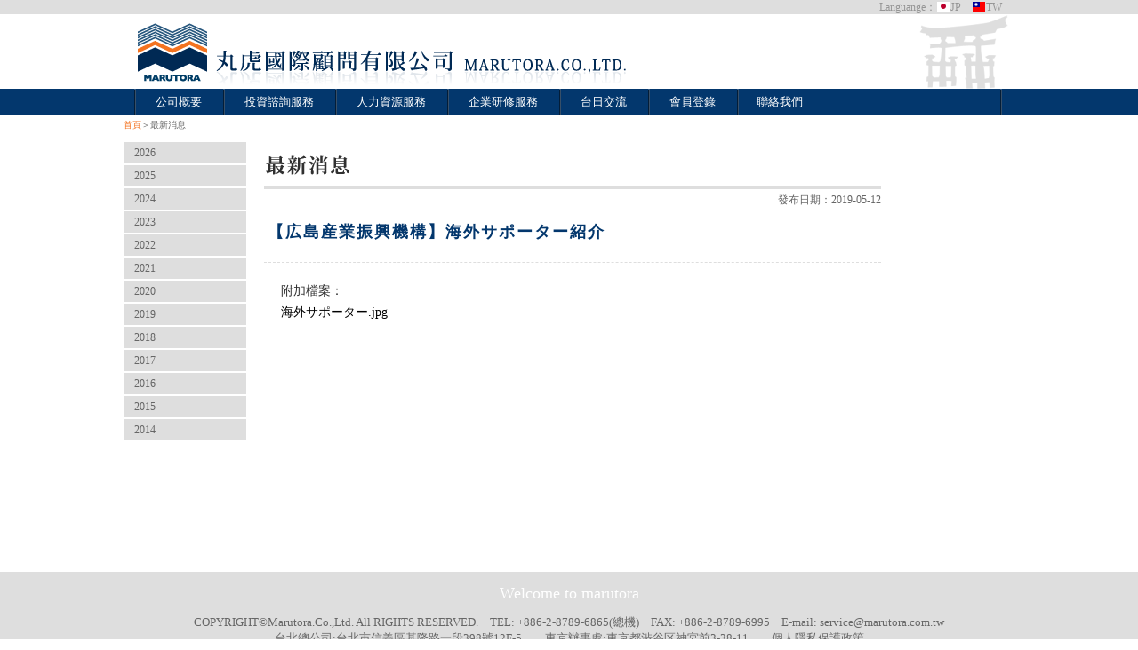

--- FILE ---
content_type: text/html; charset=UTF-8
request_url: https://marutora.com.tw/news_post_container.php?nid=335
body_size: 2051
content:
<!DOCTYPE HTML>
<html>
<head>
<meta http-equiv="Content-Type" content="text/html; charset=utf-8" />
<meta http-equiv="Content-Type" content="no-cache" />
<meta http-equiv="Pragma" content="no-cache" />
<link rel="shortcut icon" href="img/favicon.png" />
<title>丸虎國際顧問有限公司</title>
</head>


<!-- jQuery Lib -->
<link rel="STYLESHEET" type="text/css" href="js_css/opensource/jquery/css/jquery-ui-1.10.3.min.css">
<script type="text/javascript" src="js_css/opensource/jquery/js/jquery-1.9.1.min.js"></script>
<script type="text/javascript" src="js_css/opensource/jquery/js/jquery-migrate-1.1.1.min.js"></script>
<script type="text/javascript" src="js_css/opensource/jquery/js/jquery-ui-1.10.3.min.js"></script>
<script src="js_css/opensource/jquery.tools-1.2.7/jquery.tools.min.js"></script>

<script type="text/javascript" src="js_css/opensource/jquery.blockUI.js"></script>

<script type="text/javascript" src="js/slides.min.jquery.js"></script>

<!-- Customize CSS -->
<link rel="stylesheet" type="text/css" href="css/style.css" media="screen"/>
<link rel="stylesheet" type="text/css" href="css/global.css">

<!-- Customize Lib -->
<script type="text/javascript" src="js_css/js/library.js"></script>

<script>
$(function(){
	$('#slides').slides({
		preload: true,
		preloadImage: 'img/loading.gif',
		effect: 'fade',
		fadeSpeed:1200,
		play: 6000,
		pause: 1000,
		hoverPause: true
	});
});
</script>

<script type="text/javascript">
function page_load()
{
}
</script>

<body onLoad="page_load()">
<div id="wrap">
		<div class="head">
		<div style="height:16px; background:#dedede">
			<div id="hd_top">
			  <p>Languange：<a href="/news_post_container.php?lang=jp"><img src="img/Japan.png" width="16" height="16">JP</a>　<a href="/news_post_container.php?lang=zh-tw"><img src="img/Taiwan.png" width="16" height="16">TW</a></p></div>
		</div>

		<div class="header">
			<div id="logo"><a href="index.php"><img src="img/logo_l.png" width="584" height="84" border="0" class=" float_left"></a>
				<div class="float_right" style="width:114px;"><a href="hiroshima.php"><img src="img/logo_r.png" width="114" height="84" border="0"></a></div>
			</div>
		</div><!-- header end -->

		<div id="nav">
			<div class="block">
				<div class="btn" style="margin-left:12px;"><a href="company.php">公司概要</a></div>
				<!--<div class="btn"><a href="advisor_tw.php">顧問介紹</a></div>-->
				<div class="btn"><a href="invest.php">投資諮詢服務</a></div>
				<div class="btn"><a href="talents.php">人力資源服務</a></div>
				<div class="btn"><a href="training.php">企業研修服務</a></div>
				<!--<div class="btn"><a href="exam.php">BJT商務日語能力考試</a></div>-->
				<!-- <div class="btn"><a href="#">BJT商務日語能力考試</a></div> -->
				<div class="btn"><a href="culture.php">台日交流</a></div>
							<div class="btn"><a href="member.php">會員登錄</a></div>
							<div class="btn" style="padding:0 22px 0 22px;"><a href="contact.php">聯絡我們</a></div><div style="width:2px; position:relative; float:right; margin-right:14px;"><img src="img/border.png" width="2" height="30"></div>
			</div>
		</div><!-- nav end -->
	</div><!-- head end -->

	<div class="clear"></div><!--分隔區塊用-->

	<div id="main">
		<div id="container" style="margin-top:4px;">
			<div class="block">
				<div class="top_list"><a href="index.php">首頁</a>＞最新消息</div>
				<div class="side_left">
									<div class="side_title"><a href="news.php?year=2026">2026</a></div>
									<div class="side_title"><a href="news.php?year=2025">2025</a></div>
									<div class="side_title"><a href="news.php?year=2024">2024</a></div>
									<div class="side_title"><a href="news.php?year=2023">2023</a></div>
									<div class="side_title"><a href="news.php?year=2022">2022</a></div>
									<div class="side_title"><a href="news.php?year=2021">2021</a></div>
									<div class="side_title"><a href="news.php?year=2020">2020</a></div>
									<div class="side_title"><a href="news.php?year=2019">2019</a></div>
									<div class="side_title"><a href="news.php?year=2018">2018</a></div>
									<div class="side_title"><a href="news.php?year=2017">2017</a></div>
									<div class="side_title"><a href="news.php?year=2016">2016</a></div>
									<div class="side_title"><a href="news.php?year=2015">2015</a></div>
									<div class="side_title"><a href="news.php?year=2014">2014</a></div>
								</div>

				<div class="contcent_left">
					<p class="text_title"><img src="img/title/news.png" width="344" height="50"></p>
					<div class="clear" style="height:3px; background:#dedede"></div>
					<div class="date">發布日期：2019-05-12</div>
					<p class=" text_posth1">【広島産業振興機構】海外サポーター紹介</p>
					<p class=" text_contcent justify"></p>

					<div style="margin-top: 20px; " class=" text_contcent justify">
						<div>附加檔案：</div>
											<a href="news/335/海外サポーター.jpg" target="_blank">海外サポーター.jpg</a><br>
										</div>
				</div>
			</div>
		</div><!-- container end -->
	</div><!-- main end -->
</div><!-- wrap end -->

<div id="footer">
	<div class="foot">
		<p style="font-size:18px; line-height:48px;color:#FFF" >Welcome to marutora</p>
	</div>

	<div class="foot">
	<!-- TW content -->
			<p>COPYRIGHT©Marutora.Co.,Ltd. All RIGHTS RESERVED.　TEL: +886-2-8789-6865(總機)　FAX: +886-2-8789-6995　E-mail: <a href="mailto:service@marutora.com.tw">service@marutora.com.tw</a><br>
			台北總公司:台北市信義區基隆路一段398號12F-5　　東京辦事處:東京都渋谷区神宮前3-38-11　　<a href="privacy.php">個人隱私保護政策</a>
		</p>
		</div>
</div><!-- footer end -->


</body>
</html>


--- FILE ---
content_type: text/css
request_url: https://marutora.com.tw/css/style.css
body_size: 2335
content:
@charset "utf-8";
/* CSS Document */
html,span,applet,object,iframe,h1,h2,h3,h4,h5,h6,p,blockquote,pre,a,abbr,acronym,address,big,cite,code,del,dfn,em,font,img,ins,kbd,q,s,samp,small,strike,strong,sub,sup,tt,var,dl,dt,dd,ol,ul,li,fieldset,form,label,legend,table,caption,tbody,tfoot,thead,tr,th,td { margin:0; padding:0; border:0; outline:0; font-weight:inherit; font-style:inherit; font-size:100%; font-family:inherit;vertical-align:bottom;}
:focus { outline:0; }
a:active { outline:none; }
ol,ul { list-style:none; }
table { border-collapse:separate; border-spacing:0; }
caption,th,td { text-align:left; font-weight:normal; }
blockquote:before,blockquote:after,q:before,q:after { content:""; }
blockquote,q { quotes:"" ""; }
a:link,a:visited {text-decoration:none;}
a{text-decoration:none; color:#000}
input, textarea, select { font-family: "微軟正黑體", "MS UI Gothic", "MS Gothic";}
*{margin:0;padding:0;-webkit-text-size-adjust:none;}

html, body {
	height:100% !important;
	-webkit-text-size-adjust:none;
	/*background: url(../img/backgroundtexture.png);*/
}

#wrap {
	min-height: 100%;
}

.head {
	position: relative;
	height:100px;
	width:100%;
}
#hd_top {
	margin:0 auto;
	padding-right:14px;
	line-height:16px;
	width:988px;
	text-align:right;
}
#hd_top p, #hd_top p a {
	font-family:"微軟正黑體", "MS UI Gothic", "MS Gothic";
	color:#959595;
	font-size:12px;
}
#main {
	overflow:auto;
	min-height:500px !important;
	height:auto;
	padding-bottom: 102px;
	z-index:10;
}  
.header {
	position:relative;
	margin:0 auto;
	height:84px;
	width:1002px;
}
#logo {
	position:relative;
	float: left;
	width:1002px;
}

#nav{
	width:100%;
	height:30px;
	background:#03376d;
	
}
.block {
	margin:0 auto;
	width:1002px;
}
.btn{
	position: relative;
	float: left;
	background: url(../img/border.png)left no-repeat;
	padding:0 24px;
	color: #FFF;
	font-size: 13px;
	line-height: 30px;
	font-family: "微軟正黑體", "MS UI Gothic", "MS Gothic";
	text-align: center;
}
.btn_aa{
	position: relative;
	float: left;
	background: rgba(222,222,222,1) url(../img/border.png)left no-repeat;
	padding:0 24px;
	color: #03376d;
	font-size: 13px;
	line-height: 30px;
	font-family: "微軟正黑體", "MS UI Gothic", "MS Gothic";
	text-align: center;
	text-shadow: 1px 1px 0px #FFF;
}
.btn a{
	color: #FFF;
	font-size: 13px;
	line-height: 30px;
	font-family: "微軟正黑體", "MS UI Gothic", "MS Gothic";
	text-align: center;
}
.btn a:hover{
	color:#f47320;
}
.btn span{
	font-family: "微軟正黑體", "MS UI Gothic", "MS Gothic";
	font-size:16px;
	/*color:#ffcc00;*/
	color:#8c1008;
}
#container{
	width:1002px;
	margin:0 auto;
	/*padding-top:20px;*/
	padding-bottom:20px;
	position:relative;
	z-index:10;
}
.wall {
	width:1002px;
	padding: 4px 14px;
}

.tile {
	position:relative;
	float:left;
	width:240px;
	min-height:262px;
	font-family:"微軟正黑體", "MS UI Gothic", "MS Gothic";
}
.tile_top {
	padding:0 8px;
	line-height:24px;
	font-size:14px;
	text-align: left;
	color:#333;
	padding: 0 6px 5px 10px;
	/*background:#dedede;*/
	border-bottom: #dedede solid 1px;
	background: url(../img/h1_bg.gif) bottom left no-repeat;
}
.tile_top a {
	line-height:24px;
	font-size:14px;
	text-align: left;
	color: #de6902;
	font-weight:bold;
}
.tile_top a:hover {
	color: #603;
}
.tile_container {
	display:block;
	height:200px;
	overflow-x:hidden;overflow-y:auto;
	padding:5px 8px;
	font-size: 12px;
	line-height:16px;	
	text-align: left;
}
.tile_container p , .tile_container p a{
	/*margin-bottom:10px;*/
	font-family:"微軟正黑體", "MS UI Gothic", "MS Gothic";
	color: #666;
}
.tile_container p a:hover{
	color: #900;
}
::-webkit-scrollbar {
    width: 8px;
}
::-webkit-scrollbar-track {
    background-color:#dedede;
} 
::-webkit-scrollbar-thumb {
    background-color: #5f8cba;
}
::-webkit-scrollbar-button {
	height:2px;
	background-color: #dedede;
}
::-webkit-scrollbar-corner {
    background-color: black;
}

/*各頁內容*/
.top_list {
	font-family:"微軟正黑體", "MS UI Gothic", "MS Gothic";
	font-size:10px;
	color:#666;
	margin-bottom:10px;
}
.top_list a {
	color:#f47320;
}
.block_one {
	position: relative;
	float: right;
	width: 240px;
	margin-right:14px;
}
.block_two {
	position: relative;
	float: left;
	width: 729px;
	margin-left: 14px;
}

.side_left {
	position:relative;
	float:left;
	width:138px;
}
.side_title {
	line-height: 24px;
	background: #dedede;
	font-family: "微軟正黑體", "MS UI Gothic", "MS Gothic";
	color: #666;
	font-size: 12px;
	margin: 2px 0;
	padding: 0 12px;
}
.side_title a {
	font-family: "微軟正黑體", "MS UI Gothic", "MS Gothic";
	color: #666;
	font-size: 12px;
	color: #666;
}
.contcent_m {
	position: relative;
	float: left;
	width: 551px;
	margin: 2px 20px;
}
.contcent_left {
	position: relative;
	float: left;
	width: 694px;
	margin: 2px 20px;
}
.contcent_big {
	position: relative;
	float: left;
	width: 934px;
	margin: 2px 20px;
}
/*.contcent_left table{
	border-bottom:1px solid #CCC;
}
.contcent_left th, .contcent_left td{
	font-size:16px;
	padding:10px 12px;
	border-bottom:1px solid #FFF;
}*/
.date{
	display:block;
	position:relative;
	line-height:24px;
	text-align:right;
	/*margin:0 6px;*/
}
.actimg{
	display:block;
}
.actimg img{
	position:relative;
	float:left;
	height:158px;
	padding:4px;
	margin:10px 12px 0 0;
}
/*研修實績*/
#qaContent {
	width: 530px;
}
/*#qaContent h3 {
	width: 530px;
	height: 22px;
	text-indent: -9999px;
}
#qaContent h3.qa_group_1 {
	background: url(qa_group_1.gif) no-repeat;
}
#qaContent h3.qa_group_2 {
	background: url(qa_group_2.gif) no-repeat;
}*/
#qaContent ul.accordionPart {
	margin-bottom: 0px;
}
#qaContent ul.accordionPart li {
	padding-bottom: 0px;
	margin-top: 12px;
}
#qaContent ul.accordionPart li .qa_title {
	/*padding-left: 28px;*/
	color: #03376d;
	cursor: pointer;
}
#qaContent ul.accordionPart li .qa_title_on {
	color: #C00;
}
#qaContent ul.accordionPart li .qa_content {
	/*margin: 6px 0 0;
	padding-left: 19px;*/
	color: #333;
}

/*履歷前規則頁*/
.rule_block{
	overflow-x:hidden;overflow-y:auto;
	margin:0 auto;
	width:100%;
}
.rule_contcent{
	margin:20px 10px 0 20px;
}
.rule_contcent a{
	color: #039;
}
.rule_text{
	font-family: "微軟正黑體", "MS UI Gothic", "MS Gothic";
	font-size:15px;
	color:#303030;
	text-align:left;
	line-height:26px;
	margin:0 19px;
	vertical-align:middle;
}
.rule_1{
	font-family: "微軟正黑體", "MS UI Gothic", "MS Gothic";
	font-size:15px;
	color:#303030;
	text-align:left;
	line-height:26px;
	padding:0 19px;
	margin-left:25px;
	text-indent:-25px;
}
.rule_2{
	font-family: "微軟正黑體", "MS UI Gothic", "MS Gothic";
	font-size:15px;
	color:#303030;
	text-align:left;
	line-height:26px;
	padding:0 40px;
	margin-left:18px;
	text-indent:-18px;
}

/*頁尾*/
#footer {
	position: relative;
	margin-top: -88px; /* negative value of footer height */
	height:88px;
	clear:both;
	background:#dedede;
} 
.foot{
	color: #666;
}
.foot p , .foot p a{
	font-size:13px;
	font-family: "微軟正黑體", "MS UI Gothic", "MS Gothic";
	text-align:center;
	line-height:18px;
	padding-top:0px;
	color: #666;
}

/*Opera Fix*/
body:before {
content:"";
height:100%;
float:left;
width:0;
margin-top:-32767px;
}


/* 公用 */
.justify{
	text-align:justify;
	text-justify: inter-ideograph;
}
.clear{
	clear: both; 
}
.text_title{
	line-height:50px;
	font-family:"新細明體", "Times New Roman";
	font-size: 22px;
	font-weight:bold;
	color:#303030;
}
/*.text_h1 {
	font-family: "微軟正黑體", "MS UI Gothic", "MS Gothic";
	font-size:15px;
	color:#b80007;
	text-align:left;
	line-height:42px;
	margin: 10px 0 0 4px;
}*/
.text_big {
	font-family: "微軟正黑體", "MS UI Gothic", "MS Gothic";
	font-size:20px;
	color: #C00;
	text-align:left;
	line-height:34px;
	font-weight:bold;
	margin: 18px 0 6px 4px;
}
.text_h1 {
	font-family: "微軟正黑體", "MS UI Gothic", "MS Gothic";
	font-size:16px;
	color: #333;
	text-align:left;
	line-height:28px;
	font-weight:bold;
	margin: 10px 0 6px 4px;
	padding: 0 10px 5px 13px;
	border-bottom: #dedede solid 1px;
	background: url(../img/h1_bg.gif) bottom left no-repeat;
}
.text_h1b {
	font-family: "微軟正黑體", "MS UI Gothic", "MS Gothic";
	font-size:15px;
	color: #333;
	text-align:left;
	line-height:24px;
	margin: 4px 12px 8px 9px;
	padding: 0 10px 5px 10px;
	border-bottom: #dedede dashed 1px;
	background: url(../img/h1b_bg.gif) bottom left no-repeat;
}
.text_h2 {
	font-family: "微軟正黑體", "MS UI Gothic", "MS Gothic";
	font-size:14px;
	color:#333;
	text-align:left;
	line-height:20px;
	margin: 5px 14px;
	background: #bdcbd9;
	padding: 0 5px;
}
.text_h3 {
	font-family: "微軟正黑體", "MS UI Gothic", "MS Gothic";
	font-size:14px;
	color:#333;
	text-align:left;
	line-height:20px;
	margin: 5px 14px;
	background: #ffc435;
	padding: 0 5px;
}
.text_img{
	position:relative;
	margin-left:8px;
	margin-right:8px;
	top:-4px;
}
.text_posth1 {
	font-family: "微軟正黑體", "MS UI Gothic", "MS Gothic";
	font-size:18px;
	letter-spacing:2px;
	color: #03376d;
	font-weight:bold;
	text-align:left;
	line-height:28px;
	margin: 10px 0 20px 0;
	padding: 0 10px 20px 4px;
	border-bottom: #dedede dashed 1px;
}
.text_posttitle {
	font-family: "微軟正黑體", "MS UI Gothic", "MS Gothic";
	font-size:16px;
	color: #333;
	text-align:left;
	line-height:24px;
	font-weight:bold;
	margin: 10px 0 6px 4px;
	padding: 0 10px 5px 13px;
	border-bottom: #dedede solid 1px;
	background: url(../img/posttitle_bg.gif) bottom left no-repeat;
}
.text_posttitle a {
	font-family: "微軟正黑體", "MS UI Gothic", "MS Gothic";
	font-size:16px;
	color: #333;
	text-align:left;
	line-height:24px;
	font-weight:bold;
}
.text_posttitle a:hover{
	font-family: "微軟正黑體", "MS UI Gothic", "MS Gothic";
	font-size:16px;
	color: #f47320;
}
.text_contcent{
	font-family: "微軟正黑體", "MS UI Gothic", "MS Gothic";
	font-size:14px;
	color:#303030;
	text-align:left;
	line-height:24px;
	margin:0 19px;
	vertical-align:middle;
}
.text_outdent{
	font-family: "微軟正黑體", "MS UI Gothic", "MS Gothic";
	font-size:14px;
	color:#303030;
	text-align:left;
	line-height:24px;
	margin:0 19px;
	vertical-align:middle;
	margin-left:33px;
	text-indent : -1em ;
}
.text_faq{
	font-family: "微軟正黑體", "MS UI Gothic", "MS Gothic";
	font-size:14px;
	color:#303030;
	padding-left:19px;
	vertical-align:middle;
}
.sp table{
	font-family: "微軟正黑體", "MS UI Gothic", "MS Gothic";
	font-size:14px;
	color:#303030;
}
.sp th{
	font-family: "微軟正黑體", "MS UI Gothic", "MS Gothic";
	color:#303030;
	font-size:14px;
	text-align:left;
	background:#dedede;
	padding:5px 12px;
	border-bottom:1px solid #ccc;
	border-right:1px solid #ccc;
	border-left:1px solid #ccc;
	vertical-align: middle;
}
.sp td{
	font-family: "微軟正黑體", "MS UI Gothic", "MS Gothic";
	color:#303030;
	font-size:14px;
	text-align:left;
	padding:5px 12px;
	border-bottom:1px solid #ccc;
	border-right:1px solid #ccc;
	vertical-align:middle !important;
}
.sp2 table{
	font-family: "微軟正黑體", "MS UI Gothic", "MS Gothic";
	font-size:14px;
	color:#303030;
}
.sp2 th{
	font-family: "微軟正黑體", "MS UI Gothic", "MS Gothic";
	color:#303030;
	font-size:14px;
	text-align: center;
	background:#dedede;
	padding:5px 12px;
	border-top:1px solid #ccc;
	border-left:1px solid #ccc;
	border-bottom:1px solid #ccc;
	vertical-align:middle !important;
}
.sp2 td{
	font-family: "微軟正黑體", "MS UI Gothic", "MS Gothic";
	color:#303030;
	font-size:14px;
	text-align:left;
	padding:5px 12px;
	border-left:1px solid #ccc;
	border-bottom:1px solid #ccc;
	vertical-align:middle !important;
}
.table_tra table{
	font-family: "微軟正黑體", "MS UI Gothic", "MS Gothic";
	font-size:14px;
	color:#303030;
}
.table_tra th{
	font-family: "微軟正黑體", "MS UI Gothic", "MS Gothic";
	color:#303030;
	font-size:14px;
	text-align: center;
	background:#dedede;
	padding:5px;
	border-top:1px solid #ccc;
	border-left:1px solid #ccc;
	border-bottom:1px solid #ccc;
	vertical-align:middle !important;
}
.table_tra td{
	font-family: "微軟正黑體", "MS UI Gothic", "MS Gothic";
	color:#303030;
	font-size:14px;
	text-align:left;
	padding:5px;
	border-left:1px solid #ccc;
	border-bottom:1px solid #ccc;
	vertical-align:middle !important;
}
.text_apply{
	font-family: "微軟正黑體", "MS UI Gothic", "MS Gothic";
	font-size:14px;
	color:#303030;
	text-align:left;
	line-height:24px;
	margin:0 4px;
}
.text_apply table{
	font-family: "微軟正黑體", "MS UI Gothic", "MS Gothic";
	font-size:14px;
	color:#303030;

}
.text_apply th, .text_apply td{
	font-family: "微軟正黑體", "MS UI Gothic", "MS Gothic";
	font-size:14px;
	vertical-align:middle !important;
}
.text_apply td img{
	position:relative;
	top: -6px;
	margin-right:5px;
	vertical-align:middle !important;
}
.text_indexnews{
	font-family: "微軟正黑體", "MS UI Gothic", "MS Gothic";
	font-size:13px;	
	text-align: left;
	color:#333;
}
.linehight40{
	line-height:36px;
}
.note{
	font-family: "微軟正黑體", "MS UI Gothic", "MS Gothic";
	font-size:10px;
	color:#b80007;
	/*margin-left:82px;line-height:4px;*/
}
.text_date {
	font-family: "微軟正黑體", "MS UI Gothic", "MS Gothic";
	font-size:12px;
	line-height:46px;
	color:#666;
	vertical-align:middle;
	text-align: left;
}
.date {
	font-family: "微軟正黑體", "MS UI Gothic", "MS Gothic";
	font-size:12px;
	color:#666;
	line-height:24px;
	vertical-align:middle;
	text-align: right;
}
.text_1 {
	font-family: "微軟正黑體", "MS UI Gothic", "MS Gothic";
	font-size:14px;
	color:#303030;
}
.text_1 table{
	font-family: "微軟正黑體", "MS UI Gothic", "MS Gothic";
	font-size:14px;
	color:#303030;
	margin-top:auto;
	margin-bottom:auto;
}
.text_1 th, .text_1 td{
	font-family: "微軟正黑體", "MS UI Gothic", "MS Gothic";
	font-size:14px;
	color:#303030;
	padding:6px; 
	border-bottom:1px solid #ccc;
	vertical-align:middle !important;
}
.line{
	width:auto;
	height:5px;
	border-bottom:1px dashed #dedede;
	margin:2px 0 8px 0;
	
}
.red {
	font-family: "微軟正黑體", "MS UI Gothic", "MS Gothic";
	font-size: 14px;
	color: #F00;
}
.white {
	font-family: "微軟正黑體", "MS UI Gothic", "MS Gothic";
	font-size: 14px;
	color: #FFF;
}
.tex_blue {
	font-family: "微軟正黑體", "MS UI Gothic", "MS Gothic";
	font-size: 14px;
	color: #006097;
}
.float_left{
	float:left;
}
.float_right{
	float:right;
}
.margin_r{
	margin-right:20px;
}
.align_c{
	text-align:center;
}
.align_l{
	text-align:left;
}
.align_r{
	text-align:right;
}

--- FILE ---
content_type: text/css
request_url: https://marutora.com.tw/css/global.css
body_size: 94
content:
@charset "utf-8";
/* CSS Document */
#example {
	width:972px;
	height:300px;
	margin-bottom:5px;
	position:relative;
	z-index:100;
}
/*
	Slideshow
*/

#slides {
	position:absolute;
	top:4px;
	left:14px;
	z-index:100;
	background:url(../img/slideback.png) center center no-repeat;
}

/*
	Slides container
	Important:
	Set the width of your slides container
	Set to display none, prevents content flash
*/

.slides_container {
	width:972px;
	overflow:hidden;
	position:relative;
	display:none;
}

/*
	Each slide
	Important:
	Set the width of your slides
	If height not specified height will be set by the slide content
	Set to display block
*/

.slides_container a {
	width:972px;
	height:300px;
	margin-left:0px;
	display:block;
}

.slides_container a img {
	display:block;
}

/*
	Next/prev buttons
*/

#slides .next,#slides .prev {
	position:absolute;
	top:396px;
	left:12px;
	width:24px;
	height:24px;
	display:block;
	z-index:101;
}

#slides .next {
	left:600px;
}

/*
	Pagination
*/

.pagination {
	display:none;
	margin:26px auto 0;
	width:100px;
}

.pagination li {
	float:left;
	margin:0 1px;
	list-style:none;
}

.pagination li a {
	display:block;
	width:12px;
	height:0;
	padding-top:12px;
	background-image:url(../img/pagination.png);
	background-position:0 0;
	float:left;
	overflow:hidden;
}

.pagination li.current a {
	background-position:0 -12px;
}

--- FILE ---
content_type: application/x-javascript
request_url: https://marutora.com.tw/js_css/js/library.js
body_size: -141
content:

String.format = function () {
	if (arguments.length == 0)
		return null;
	if (arguments.length == 1)
		return arguments[0];
	var str = arguments[0];
	var i, j;
	var re_idx = 0;
	var re = '';
	for (i = 1; i < arguments.length; i++) {
		arguments[i] = escape(arguments[i]);
		re = new RegExp('\\{' + (re_idx) + '\\}', 'gm');
		str = str.replace(re, arguments[i]);
		re = null;
		re_idx++;
	}

	str = unescape(str);

	try {
		return str;
	} finally {
		str = null;
	}
}
